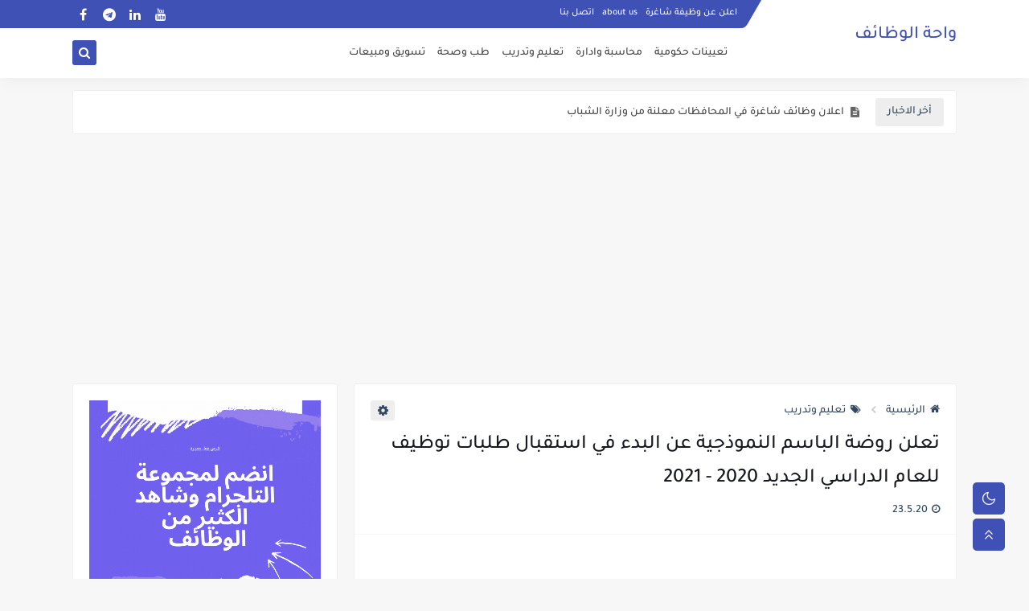

--- FILE ---
content_type: text/html; charset=utf-8
request_url: https://www.google.com/recaptcha/api2/aframe
body_size: 266
content:
<!DOCTYPE HTML><html><head><meta http-equiv="content-type" content="text/html; charset=UTF-8"></head><body><script nonce="09yCJ1ruJMPCOCgO2nAmJg">/** Anti-fraud and anti-abuse applications only. See google.com/recaptcha */ try{var clients={'sodar':'https://pagead2.googlesyndication.com/pagead/sodar?'};window.addEventListener("message",function(a){try{if(a.source===window.parent){var b=JSON.parse(a.data);var c=clients[b['id']];if(c){var d=document.createElement('img');d.src=c+b['params']+'&rc='+(localStorage.getItem("rc::a")?sessionStorage.getItem("rc::b"):"");window.document.body.appendChild(d);sessionStorage.setItem("rc::e",parseInt(sessionStorage.getItem("rc::e")||0)+1);localStorage.setItem("rc::h",'1768501721830');}}}catch(b){}});window.parent.postMessage("_grecaptcha_ready", "*");}catch(b){}</script></body></html>

--- FILE ---
content_type: text/javascript; charset=UTF-8
request_url: https://www.blogger.com/feeds/5488342371292654020/posts/summary/-/%D8%AA%D8%B9%D9%8A%D9%8A%D9%86%D8%A7%D8%AA%20%D8%AD%D9%83%D9%88%D9%85%D9%8A%D8%A9?alt=json-in-script&start-index=1&max-results=10&callback=sp_839369985290
body_size: 4405
content:
// API callback
sp_839369985290({"version":"1.0","encoding":"UTF-8","feed":{"xmlns":"http://www.w3.org/2005/Atom","xmlns$openSearch":"http://a9.com/-/spec/opensearchrss/1.0/","xmlns$blogger":"http://schemas.google.com/blogger/2008","xmlns$georss":"http://www.georss.org/georss","xmlns$gd":"http://schemas.google.com/g/2005","xmlns$thr":"http://purl.org/syndication/thread/1.0","id":{"$t":"tag:blogger.com,1999:blog-5488342371292654020"},"updated":{"$t":"2026-01-14T18:50:08.894+03:00"},"category":[{"term":"جميع الوظائف"},{"term":"وظائف في الاردن"},{"term":"محاسبة وادارة"},{"term":"تسويق ومبيعات"},{"term":"حرفيين وعمال"},{"term":"هندسة"},{"term":"تعليم وتدريب"},{"term":"طب وصحة"},{"term":"البرمجة والتصميم"},{"term":"تعيينات حكومية"},{"term":"سياحة وفندقة ومطاعم"},{"term":"محاسبة \nوادارة"},{"term":"وظائف في الخليج"},{"term":"منظمات دولية"},{"term":"وظائف في السعودية"},{"term":"منح دراسية"},{"term":"وظائف في قطر"},{"term":"برامج تدريبية"},{"term":"خبر صحفي"},{"term":"وظائف في الامارات"},{"term":"وظائف في الكويت"},{"term":"وظائف في فلسطين"},{"term":"دول اخرى"},{"term":"وظائف في مصر"}],"title":{"type":"text","$t":"واحة الوظائف"},"subtitle":{"type":"html","$t":"واحة الوظائف واحد من اهم المواقع الالكترونية المتخصصة في مجال الاعلانات الوظائف الشاغرة في الاردن والخليج\n\n"},"link":[{"rel":"http://schemas.google.com/g/2005#feed","type":"application/atom+xml","href":"https:\/\/www.wahawada2ef.com\/feeds\/posts\/summary"},{"rel":"self","type":"application/atom+xml","href":"https:\/\/www.blogger.com\/feeds\/5488342371292654020\/posts\/summary\/-\/%D8%AA%D8%B9%D9%8A%D9%8A%D9%86%D8%A7%D8%AA+%D8%AD%D9%83%D9%88%D9%85%D9%8A%D8%A9?alt=json-in-script\u0026max-results=10"},{"rel":"alternate","type":"text/html","href":"https:\/\/www.wahawada2ef.com\/search\/label\/%D8%AA%D8%B9%D9%8A%D9%8A%D9%86%D8%A7%D8%AA%20%D8%AD%D9%83%D9%88%D9%85%D9%8A%D8%A9"},{"rel":"hub","href":"http://pubsubhubbub.appspot.com/"},{"rel":"next","type":"application/atom+xml","href":"https:\/\/www.blogger.com\/feeds\/5488342371292654020\/posts\/summary\/-\/%D8%AA%D8%B9%D9%8A%D9%8A%D9%86%D8%A7%D8%AA+%D8%AD%D9%83%D9%88%D9%85%D9%8A%D8%A9\/-\/%D8%AA%D8%B9%D9%8A%D9%8A%D9%86%D8%A7%D8%AA+%D8%AD%D9%83%D9%88%D9%85%D9%8A%D8%A9?alt=json-in-script\u0026start-index=11\u0026max-results=10"}],"author":[{"name":{"$t":"المشرف"},"uri":{"$t":"http:\/\/www.blogger.com\/profile\/04152414014812914679"},"email":{"$t":"noreply@blogger.com"},"gd$image":{"rel":"http://schemas.google.com/g/2005#thumbnail","width":"16","height":"16","src":"https:\/\/img1.blogblog.com\/img\/b16-rounded.gif"}}],"generator":{"version":"7.00","uri":"http://www.blogger.com","$t":"Blogger"},"openSearch$totalResults":{"$t":"4973"},"openSearch$startIndex":{"$t":"1"},"openSearch$itemsPerPage":{"$t":"10"},"entry":[{"id":{"$t":"tag:blogger.com,1999:blog-5488342371292654020.post-8757178759463932501"},"published":{"$t":"2026-01-13T13:26:00.005+03:00"},"updated":{"$t":"2026-01-13T13:26:41.605+03:00"},"category":[{"scheme":"http://www.blogger.com/atom/ns#","term":"تعيينات حكومية"},{"scheme":"http://www.blogger.com/atom/ns#","term":"جميع الوظائف"},{"scheme":"http://www.blogger.com/atom/ns#","term":"وظائف في الاردن"}],"title":{"type":"text","$t":"اعلان وظائف شاغرة في المحافظات معلنة من وزارة الشباب "},"summary":{"type":"text","$t":"\u0026nbsp;\u0026nbsp;االتقديم المباشر من خلال الضغط على الصورة\u0026nbsp;"},"link":[{"rel":"replies","type":"application/atom+xml","href":"https:\/\/www.wahawada2ef.com\/feeds\/8757178759463932501\/comments\/default","title":"تعليقات الرسالة"},{"rel":"replies","type":"text/html","href":"https:\/\/www.wahawada2ef.com\/2026\/01\/blog-post_25.html#comment-form","title":"0 تعليقات"},{"rel":"edit","type":"application/atom+xml","href":"https:\/\/www.blogger.com\/feeds\/5488342371292654020\/posts\/default\/8757178759463932501"},{"rel":"self","type":"application/atom+xml","href":"https:\/\/www.blogger.com\/feeds\/5488342371292654020\/posts\/default\/8757178759463932501"},{"rel":"alternate","type":"text/html","href":"https:\/\/www.wahawada2ef.com\/2026\/01\/blog-post_25.html","title":"اعلان وظائف شاغرة في المحافظات معلنة من وزارة الشباب "}],"author":[{"name":{"$t":"المشرف"},"uri":{"$t":"http:\/\/www.blogger.com\/profile\/04152414014812914679"},"email":{"$t":"noreply@blogger.com"},"gd$image":{"rel":"http://schemas.google.com/g/2005#thumbnail","width":"16","height":"16","src":"https:\/\/img1.blogblog.com\/img\/b16-rounded.gif"}}],"media$thumbnail":{"xmlns$media":"http://search.yahoo.com/mrss/","url":"https:\/\/blogger.googleusercontent.com\/img\/b\/R29vZ2xl\/AVvXsEjt4Ca2JPGeDn8NdJqzu55Fe3bTQd2pgp8U9ruZDANyvJAhpa093rtDW70vZxkOvRYE6izfe7or_zphd7QH1ilG_3svlC5xpm5_91yFU-YyI02N-lM0Tz96nsDp22-KLXP45eSFw-2PJABmtsk2Kq4MaaBDtMeYKbdYHfs-kIr0voxee1PfU4ri5XFrIIk\/s72-w640-h446-c\/%D9%88%D8%B8%D8%A7%D8%A6%D9%81%20%D8%AD%D9%83%D9%88%D9%85%D9%8A%D8%A9.jpg","height":"72","width":"72"},"thr$total":{"$t":"0"}},{"id":{"$t":"tag:blogger.com,1999:blog-5488342371292654020.post-8487653212857844803"},"published":{"$t":"2026-01-13T13:24:00.002+03:00"},"updated":{"$t":"2026-01-13T13:24:20.725+03:00"},"category":[{"scheme":"http://www.blogger.com/atom/ns#","term":"تعيينات حكومية"},{"scheme":"http://www.blogger.com/atom/ns#","term":"جميع الوظائف"},{"scheme":"http://www.blogger.com/atom/ns#","term":"حرفيين وعمال"},{"scheme":"http://www.blogger.com/atom/ns#","term":"وظائف في الاردن"}],"title":{"type":"text","$t":",وظائف شاغرة لحملة الثانوية العامة فما دون في دائرة الاثار العامة"},"summary":{"type":"text","$t":"\u0026nbsp;االتقديم المباشر من خلال الضغط على الصورة\u0026nbsp;"},"link":[{"rel":"replies","type":"application/atom+xml","href":"https:\/\/www.wahawada2ef.com\/feeds\/8487653212857844803\/comments\/default","title":"تعليقات الرسالة"},{"rel":"replies","type":"text/html","href":"https:\/\/www.wahawada2ef.com\/2026\/01\/blog-post_80.html#comment-form","title":"0 تعليقات"},{"rel":"edit","type":"application/atom+xml","href":"https:\/\/www.blogger.com\/feeds\/5488342371292654020\/posts\/default\/8487653212857844803"},{"rel":"self","type":"application/atom+xml","href":"https:\/\/www.blogger.com\/feeds\/5488342371292654020\/posts\/default\/8487653212857844803"},{"rel":"alternate","type":"text/html","href":"https:\/\/www.wahawada2ef.com\/2026\/01\/blog-post_80.html","title":",وظائف شاغرة لحملة الثانوية العامة فما دون في دائرة الاثار العامة"}],"author":[{"name":{"$t":"المشرف"},"uri":{"$t":"http:\/\/www.blogger.com\/profile\/04152414014812914679"},"email":{"$t":"noreply@blogger.com"},"gd$image":{"rel":"http://schemas.google.com/g/2005#thumbnail","width":"16","height":"16","src":"https:\/\/img1.blogblog.com\/img\/b16-rounded.gif"}}],"media$thumbnail":{"xmlns$media":"http://search.yahoo.com/mrss/","url":"https:\/\/blogger.googleusercontent.com\/img\/b\/R29vZ2xl\/AVvXsEjrK8ROO5IhrGcBgMUNORrWJsGpzBwsZruUXGxDBNeHytfCtoovZQSGtYgh2_5mfVPn7FAxuVO5y0EBi-1NW5ULO3enPxuz036ZGLtRIbs5JojsAELAdPSILKv_yIro36GenFpMdcvZ85wWWdh1K319ftgJKbMLsSURUZQLXdfsiEyQV3nFWm5vAV6wyTk\/s72-w640-h446-c\/%D9%88%D8%B8%D8%A7%D8%A6%D9%81%20%D8%AD%D9%83%D9%88%D9%85%D9%8A%D8%A9.jpg","height":"72","width":"72"},"thr$total":{"$t":"0"}},{"id":{"$t":"tag:blogger.com,1999:blog-5488342371292654020.post-2241933758013346067"},"published":{"$t":"2026-01-13T13:17:00.004+03:00"},"updated":{"$t":"2026-01-13T13:17:33.179+03:00"},"category":[{"scheme":"http://www.blogger.com/atom/ns#","term":"تعيينات حكومية"},{"scheme":"http://www.blogger.com/atom/ns#","term":"جميع الوظائف"},{"scheme":"http://www.blogger.com/atom/ns#","term":"وظائف في الاردن"}],"title":{"type":"text","$t":"اعلان وظائف شاغرة في وزارة التعليم العالي والبحث العملي الاردنية"},"summary":{"type":"text","$t":"\u0026nbsp;التقديم المباشر من خلال الضغط على الصورة"},"link":[{"rel":"replies","type":"application/atom+xml","href":"https:\/\/www.wahawada2ef.com\/feeds\/2241933758013346067\/comments\/default","title":"تعليقات الرسالة"},{"rel":"replies","type":"text/html","href":"https:\/\/www.wahawada2ef.com\/2026\/01\/blog-post_13.html#comment-form","title":"0 تعليقات"},{"rel":"edit","type":"application/atom+xml","href":"https:\/\/www.blogger.com\/feeds\/5488342371292654020\/posts\/default\/2241933758013346067"},{"rel":"self","type":"application/atom+xml","href":"https:\/\/www.blogger.com\/feeds\/5488342371292654020\/posts\/default\/2241933758013346067"},{"rel":"alternate","type":"text/html","href":"https:\/\/www.wahawada2ef.com\/2026\/01\/blog-post_13.html","title":"اعلان وظائف شاغرة في وزارة التعليم العالي والبحث العملي الاردنية"}],"author":[{"name":{"$t":"المشرف"},"uri":{"$t":"http:\/\/www.blogger.com\/profile\/04152414014812914679"},"email":{"$t":"noreply@blogger.com"},"gd$image":{"rel":"http://schemas.google.com/g/2005#thumbnail","width":"16","height":"16","src":"https:\/\/img1.blogblog.com\/img\/b16-rounded.gif"}}],"media$thumbnail":{"xmlns$media":"http://search.yahoo.com/mrss/","url":"https:\/\/blogger.googleusercontent.com\/img\/b\/R29vZ2xl\/AVvXsEhJWwzPTizrobTPXs3u5b5mG2maLJiIHS4Y9lnWTfBfer3V5LJXtEJpkpH0RM9ufb0BheQ29HwqnbwX27zQAKCvOmNgO9-QZZikZ6zcqvZFCmNuueyAnCcGkVdTK3SEsq493fT_TvUExeoN45xeDJePqfzkXk2ypPbmfXx9nx_-ipIjafmTPUy13G6rnxs\/s72-w640-h446-c\/%D9%88%D8%B8%D8%A7%D8%A6%D9%81%20%D8%AD%D9%83%D9%88%D9%85%D9%8A%D8%A9.jpg","height":"72","width":"72"},"thr$total":{"$t":"0"}},{"id":{"$t":"tag:blogger.com,1999:blog-5488342371292654020.post-6354705401091302846"},"published":{"$t":"2026-01-12T07:15:00.001+03:00"},"updated":{"$t":"2026-01-12T07:15:15.527+03:00"},"category":[{"scheme":"http://www.blogger.com/atom/ns#","term":"تعليم وتدريب"},{"scheme":"http://www.blogger.com/atom/ns#","term":"تعيينات حكومية"},{"scheme":"http://www.blogger.com/atom/ns#","term":"جميع الوظائف"},{"scheme":"http://www.blogger.com/atom/ns#","term":"حرفيين وعمال"},{"scheme":"http://www.blogger.com/atom/ns#","term":"وظائف في الاردن"},{"scheme":"http://www.blogger.com/atom/ns#","term":"وظائف في الامارات"}],"title":{"type":"text","$t":"اعلان توظيف صادر عن وزارة المياه والري"},"summary":{"type":"text","$t":"\u0026nbsp;"},"link":[{"rel":"replies","type":"application/atom+xml","href":"https:\/\/www.wahawada2ef.com\/feeds\/6354705401091302846\/comments\/default","title":"تعليقات الرسالة"},{"rel":"replies","type":"text/html","href":"https:\/\/www.wahawada2ef.com\/2026\/01\/blog-post_59.html#comment-form","title":"0 تعليقات"},{"rel":"edit","type":"application/atom+xml","href":"https:\/\/www.blogger.com\/feeds\/5488342371292654020\/posts\/default\/6354705401091302846"},{"rel":"self","type":"application/atom+xml","href":"https:\/\/www.blogger.com\/feeds\/5488342371292654020\/posts\/default\/6354705401091302846"},{"rel":"alternate","type":"text/html","href":"https:\/\/www.wahawada2ef.com\/2026\/01\/blog-post_59.html","title":"اعلان توظيف صادر عن وزارة المياه والري"}],"author":[{"name":{"$t":"المشرف"},"uri":{"$t":"http:\/\/www.blogger.com\/profile\/04152414014812914679"},"email":{"$t":"noreply@blogger.com"},"gd$image":{"rel":"http://schemas.google.com/g/2005#thumbnail","width":"16","height":"16","src":"https:\/\/img1.blogblog.com\/img\/b16-rounded.gif"}}],"media$thumbnail":{"xmlns$media":"http://search.yahoo.com/mrss/","url":"https:\/\/blogger.googleusercontent.com\/img\/b\/R29vZ2xl\/AVvXsEgNlpEahXe1ToEsvEOaVfXxVuMxhhqF94fyO-FN6UZf26HkyGepcuB6Cd4yN8wCN2v1JsLF-aUps6L7unyFp6-Y72Zz7dPz8NanADPrGUPErtNgNyF9QFbjngvW9ig860kfxRtCIltjI14MG4YdUu3ETHuW_Jn_09Chu4aturXnC_8ebcVdmSPggy8ri9k\/s72-w640-h606-c\/Screenshot%202024-08-19%20131822.png","height":"72","width":"72"},"thr$total":{"$t":"0"}},{"id":{"$t":"tag:blogger.com,1999:blog-5488342371292654020.post-4560926902377981240"},"published":{"$t":"2026-01-12T07:06:00.004+03:00"},"updated":{"$t":"2026-01-12T07:06:46.084+03:00"},"category":[{"scheme":"http://www.blogger.com/atom/ns#","term":"تعيينات حكومية"},{"scheme":"http://www.blogger.com/atom/ns#","term":"جميع الوظائف"},{"scheme":"http://www.blogger.com/atom/ns#","term":"حرفيين وعمال"},{"scheme":"http://www.blogger.com/atom/ns#","term":"هندسة"},{"scheme":"http://www.blogger.com/atom/ns#","term":"وظائف في الاردن"}],"title":{"type":"text","$t":"وزارة الداخلية الاردنية تفتح باب التوظيف الان"},"summary":{"type":"text","$t":"\u0026nbsp;"},"link":[{"rel":"replies","type":"application/atom+xml","href":"https:\/\/www.wahawada2ef.com\/feeds\/4560926902377981240\/comments\/default","title":"تعليقات الرسالة"},{"rel":"replies","type":"text/html","href":"https:\/\/www.wahawada2ef.com\/2026\/01\/blog-post_2.html#comment-form","title":"0 تعليقات"},{"rel":"edit","type":"application/atom+xml","href":"https:\/\/www.blogger.com\/feeds\/5488342371292654020\/posts\/default\/4560926902377981240"},{"rel":"self","type":"application/atom+xml","href":"https:\/\/www.blogger.com\/feeds\/5488342371292654020\/posts\/default\/4560926902377981240"},{"rel":"alternate","type":"text/html","href":"https:\/\/www.wahawada2ef.com\/2026\/01\/blog-post_2.html","title":"وزارة الداخلية الاردنية تفتح باب التوظيف الان"}],"author":[{"name":{"$t":"المشرف"},"uri":{"$t":"http:\/\/www.blogger.com\/profile\/04152414014812914679"},"email":{"$t":"noreply@blogger.com"},"gd$image":{"rel":"http://schemas.google.com/g/2005#thumbnail","width":"16","height":"16","src":"https:\/\/img1.blogblog.com\/img\/b16-rounded.gif"}}],"media$thumbnail":{"xmlns$media":"http://search.yahoo.com/mrss/","url":"https:\/\/blogger.googleusercontent.com\/img\/b\/R29vZ2xl\/AVvXsEhnmERdWBT9slpIUDIAnCErnndWz47mtOLukBSYGswd3flD9BduEgUkMwL9iGNzmP-hgwGrELk25OKTBQfWDf1nvnpA3YywXEtIKbPton_qohf1FQUjVXsDX1CvRA2vB3X4FA0ddzq4clbMjm_H6h6nnIXycbOi_EuqYZhzSZfBi1dXm2Ovf2oXriLoh7Y\/s72-w640-h606-c\/Screenshot%202024-08-19%20131822.png","height":"72","width":"72"},"thr$total":{"$t":"0"}},{"id":{"$t":"tag:blogger.com,1999:blog-5488342371292654020.post-3350590229683128815"},"published":{"$t":"2026-01-10T13:50:00.000+03:00"},"updated":{"$t":"2026-01-10T13:50:02.796+03:00"},"category":[{"scheme":"http://www.blogger.com/atom/ns#","term":"تعيينات حكومية"},{"scheme":"http://www.blogger.com/atom/ns#","term":"جميع الوظائف"},{"scheme":"http://www.blogger.com/atom/ns#","term":"وظائف في الاردن"},{"scheme":"http://www.blogger.com/atom/ns#","term":"وظائف في الامارات"}],"title":{"type":"text","$t":"فتح باب التجنيد للذكور برواتب وعلاوات اضافية وفنية "},"summary":{"type":"text","$t":"\u0026nbsp;"},"link":[{"rel":"replies","type":"application/atom+xml","href":"https:\/\/www.wahawada2ef.com\/feeds\/3350590229683128815\/comments\/default","title":"تعليقات الرسالة"},{"rel":"replies","type":"text/html","href":"https:\/\/www.wahawada2ef.com\/2026\/01\/blog-post.html#comment-form","title":"0 تعليقات"},{"rel":"edit","type":"application/atom+xml","href":"https:\/\/www.blogger.com\/feeds\/5488342371292654020\/posts\/default\/3350590229683128815"},{"rel":"self","type":"application/atom+xml","href":"https:\/\/www.blogger.com\/feeds\/5488342371292654020\/posts\/default\/3350590229683128815"},{"rel":"alternate","type":"text/html","href":"https:\/\/www.wahawada2ef.com\/2026\/01\/blog-post.html","title":"فتح باب التجنيد للذكور برواتب وعلاوات اضافية وفنية "}],"author":[{"name":{"$t":"المشرف"},"uri":{"$t":"http:\/\/www.blogger.com\/profile\/04152414014812914679"},"email":{"$t":"noreply@blogger.com"},"gd$image":{"rel":"http://schemas.google.com/g/2005#thumbnail","width":"16","height":"16","src":"https:\/\/img1.blogblog.com\/img\/b16-rounded.gif"}}],"media$thumbnail":{"xmlns$media":"http://search.yahoo.com/mrss/","url":"https:\/\/blogger.googleusercontent.com\/img\/b\/R29vZ2xl\/AVvXsEhKqGivixUox3OR1OyvLbbX2GuIlzc8LnR_PkxS1r82KL0x9AmPnhiIE3uAJ_Y2rMLVxwh-wtho4GcJ9WCJM8llBzTE5L2g4oAUuZe65bWutO38xX74Un7Oc4TILV5dq4hH-LMYrDbkncAkdkdNjmMIil0909k2omN5pKf7cJC1p1iwj9Vh1feFJCnsnPI\/s72-w640-h606-c\/Screenshot%202024-08-19%20131822.png","height":"72","width":"72"},"thr$total":{"$t":"0"}},{"id":{"$t":"tag:blogger.com,1999:blog-5488342371292654020.post-307390381420661295"},"published":{"$t":"2025-07-13T14:45:00.001+03:00"},"updated":{"$t":"2025-07-13T14:46:26.172+03:00"},"category":[{"scheme":"http://www.blogger.com/atom/ns#","term":"تعيينات حكومية"},{"scheme":"http://www.blogger.com/atom/ns#","term":"جميع الوظائف"},{"scheme":"http://www.blogger.com/atom/ns#","term":"وظائف في الاردن"}],"title":{"type":"text","$t":"اعلان تجنيد صادر عن القيادة العامة للقوات المسلحة الاردنية"},"summary":{"type":"text","$t":"\u0026nbsp;اعلان تجنيد صادر عن القيادة العامة للقوات المسلحة الاردنيةيمكنكم التقديم مباشرة من خلال الضغط على الصورة"},"link":[{"rel":"replies","type":"application/atom+xml","href":"https:\/\/www.wahawada2ef.com\/feeds\/307390381420661295\/comments\/default","title":"تعليقات الرسالة"},{"rel":"replies","type":"text/html","href":"https:\/\/www.wahawada2ef.com\/2025\/07\/blog-post.html#comment-form","title":"0 تعليقات"},{"rel":"edit","type":"application/atom+xml","href":"https:\/\/www.blogger.com\/feeds\/5488342371292654020\/posts\/default\/307390381420661295"},{"rel":"self","type":"application/atom+xml","href":"https:\/\/www.blogger.com\/feeds\/5488342371292654020\/posts\/default\/307390381420661295"},{"rel":"alternate","type":"text/html","href":"https:\/\/www.wahawada2ef.com\/2025\/07\/blog-post.html","title":"اعلان تجنيد صادر عن القيادة العامة للقوات المسلحة الاردنية"}],"author":[{"name":{"$t":"المشرف"},"uri":{"$t":"http:\/\/www.blogger.com\/profile\/04152414014812914679"},"email":{"$t":"noreply@blogger.com"},"gd$image":{"rel":"http://schemas.google.com/g/2005#thumbnail","width":"16","height":"16","src":"https:\/\/img1.blogblog.com\/img\/b16-rounded.gif"}}],"media$thumbnail":{"xmlns$media":"http://search.yahoo.com/mrss/","url":"https:\/\/blogger.googleusercontent.com\/img\/b\/R29vZ2xl\/AVvXsEgOPr7ArbNpCRzDe1mi1zQg5N_hNn2PQEYhFHMAoHz7_imx0Hgn5wd7UI7eelxaWmbXCyXcrIiRRlrc-botOaRIHg__6B64L-_CDoNGkLO7nuj3Cr4MOEbGLoFn4wL-zkwO8vm3QIdaZumEb_uW_X-_HVNtkVOQZAIzuSYL1r25mNEji68cBD9wVBZNro4\/s72-w400-h200-c\/Screenshot%202025-01-20%20115455.png","height":"72","width":"72"},"thr$total":{"$t":"0"}},{"id":{"$t":"tag:blogger.com,1999:blog-5488342371292654020.post-4774851814578479247"},"published":{"$t":"2025-06-29T22:25:00.004+03:00"},"updated":{"$t":"2025-06-29T22:25:44.719+03:00"},"category":[{"scheme":"http://www.blogger.com/atom/ns#","term":"البرمجة والتصميم"},{"scheme":"http://www.blogger.com/atom/ns#","term":"تعيينات حكومية"},{"scheme":"http://www.blogger.com/atom/ns#","term":"جميع الوظائف"},{"scheme":"http://www.blogger.com/atom/ns#","term":"وظائف في الاردن"}],"title":{"type":"text","$t":"يعلن المركز الوطني للامن السيبراني عن حاجته لعدد من الوظائف الشاغرة ولكلا الجنسين"},"summary":{"type":"text","$t":"\u0026nbsp;يعلن المركز الوطني للامن السيبراني عن حاجته لعدد من الوظائف الشاغرة ولكلا الجنسينيرجى التقدم للوظائف من خلال الضغط على الصورة"},"link":[{"rel":"replies","type":"application/atom+xml","href":"https:\/\/www.wahawada2ef.com\/feeds\/4774851814578479247\/comments\/default","title":"تعليقات الرسالة"},{"rel":"replies","type":"text/html","href":"https:\/\/www.wahawada2ef.com\/2025\/06\/blog-post_27.html#comment-form","title":"0 تعليقات"},{"rel":"edit","type":"application/atom+xml","href":"https:\/\/www.blogger.com\/feeds\/5488342371292654020\/posts\/default\/4774851814578479247"},{"rel":"self","type":"application/atom+xml","href":"https:\/\/www.blogger.com\/feeds\/5488342371292654020\/posts\/default\/4774851814578479247"},{"rel":"alternate","type":"text/html","href":"https:\/\/www.wahawada2ef.com\/2025\/06\/blog-post_27.html","title":"يعلن المركز الوطني للامن السيبراني عن حاجته لعدد من الوظائف الشاغرة ولكلا الجنسين"}],"author":[{"name":{"$t":"المشرف"},"uri":{"$t":"http:\/\/www.blogger.com\/profile\/04152414014812914679"},"email":{"$t":"noreply@blogger.com"},"gd$image":{"rel":"http://schemas.google.com/g/2005#thumbnail","width":"16","height":"16","src":"https:\/\/img1.blogblog.com\/img\/b16-rounded.gif"}}],"media$thumbnail":{"xmlns$media":"http://search.yahoo.com/mrss/","url":"https:\/\/blogger.googleusercontent.com\/img\/b\/R29vZ2xl\/AVvXsEhzL0aFonYAS-1UcJXlNbqHlSRnR-5nl51dIgj1edZTqtzjQFrQG7iIFery496d7QFaTCWo4DoZlJ89lIxD3xE5ifMUFR-CPTw7UT3A1SYAWMCGsEqFpGiT16CXmGuaTLsTXNlYvTRw0jz_OnIxKAjf5P2MsiOh3_TFWC4vEPkH31Gvc5am9LkHzHjIaAU\/s72-w400-h250-c\/Screenshot%202024-10-06%20193841.png","height":"72","width":"72"},"thr$total":{"$t":"0"}},{"id":{"$t":"tag:blogger.com,1999:blog-5488342371292654020.post-147532545672266693"},"published":{"$t":"2025-06-29T21:58:00.002+03:00"},"updated":{"$t":"2025-06-29T22:17:11.348+03:00"},"category":[{"scheme":"http://www.blogger.com/atom/ns#","term":"تعيينات حكومية"},{"scheme":"http://www.blogger.com/atom/ns#","term":"جميع الوظائف"},{"scheme":"http://www.blogger.com/atom/ns#","term":"وظائف في الاردن"}],"title":{"type":"text","$t":"دعوة مرشحين لعدد من الوزارات والمؤسسات الحكومية في الاردن لغايات الامتحان التنافسي"},"summary":{"type":"text","$t":"\u0026nbsp;دعوة مرشحين لعدد من الوزارات والمؤسسات الحكومية في الاردن لغايات الامتحان التنافسي*******************************************************************"},"link":[{"rel":"replies","type":"application/atom+xml","href":"https:\/\/www.wahawada2ef.com\/feeds\/147532545672266693\/comments\/default","title":"تعليقات الرسالة"},{"rel":"replies","type":"text/html","href":"https:\/\/www.wahawada2ef.com\/2025\/06\/blog-post_39.html#comment-form","title":"0 تعليقات"},{"rel":"edit","type":"application/atom+xml","href":"https:\/\/www.blogger.com\/feeds\/5488342371292654020\/posts\/default\/147532545672266693"},{"rel":"self","type":"application/atom+xml","href":"https:\/\/www.blogger.com\/feeds\/5488342371292654020\/posts\/default\/147532545672266693"},{"rel":"alternate","type":"text/html","href":"https:\/\/www.wahawada2ef.com\/2025\/06\/blog-post_39.html","title":"دعوة مرشحين لعدد من الوزارات والمؤسسات الحكومية في الاردن لغايات الامتحان التنافسي"}],"author":[{"name":{"$t":"المشرف"},"uri":{"$t":"http:\/\/www.blogger.com\/profile\/04152414014812914679"},"email":{"$t":"noreply@blogger.com"},"gd$image":{"rel":"http://schemas.google.com/g/2005#thumbnail","width":"16","height":"16","src":"https:\/\/img1.blogblog.com\/img\/b16-rounded.gif"}}],"media$thumbnail":{"xmlns$media":"http://search.yahoo.com/mrss/","url":"https:\/\/blogger.googleusercontent.com\/img\/b\/R29vZ2xl\/AVvXsEidcNJaoUhZCXeXvUq93sDjWXJBg-ow6vNSiwj1eXKTYHzjhNgCyr9WrUy1MyRgf1jddyrpUMc4wMPHvVypL9IqTwrKI23dgu_4QsSPbPBIydBXnoUYkQ1AgQJ8p4zTE1l2QR-Vf8_5vdWKFYsyWmYF1dhMZfNr6zjss04Cl5BxGwC8u_JwZ8psZYOUDYA\/s72-w400-h379-c\/Screenshot%202024-08-19%20131822.png","height":"72","width":"72"},"thr$total":{"$t":"0"}},{"id":{"$t":"tag:blogger.com,1999:blog-5488342371292654020.post-4186397864188747305"},"published":{"$t":"2025-06-25T19:04:00.000+03:00"},"updated":{"$t":"2025-06-25T19:04:24.166+03:00"},"category":[{"scheme":"http://www.blogger.com/atom/ns#","term":"تعيينات حكومية"},{"scheme":"http://www.blogger.com/atom/ns#","term":"جميع الوظائف"},{"scheme":"http://www.blogger.com/atom/ns#","term":"طب وصحة"},{"scheme":"http://www.blogger.com/atom/ns#","term":"وظائف في الاردن"}],"title":{"type":"text","$t":"الاعــــلان المفــــــتوح الصادر عن وزارة الصــــحة الاردنية ل 303 وظـــيفة حــــكومية شـــــاغرة لديها"},"summary":{"type":"text","$t":"\u0026nbsp;الاعلان المفتوح الصادر عن وزترة الصحة الاردنية ل 303 وظيفة حكومية شاغرة لديهايمكنكم التقديم مباشرة من خلال الضعط على الصورة"},"link":[{"rel":"replies","type":"application/atom+xml","href":"https:\/\/www.wahawada2ef.com\/feeds\/4186397864188747305\/comments\/default","title":"تعليقات الرسالة"},{"rel":"replies","type":"text/html","href":"https:\/\/www.wahawada2ef.com\/2025\/06\/303.html#comment-form","title":"0 تعليقات"},{"rel":"edit","type":"application/atom+xml","href":"https:\/\/www.blogger.com\/feeds\/5488342371292654020\/posts\/default\/4186397864188747305"},{"rel":"self","type":"application/atom+xml","href":"https:\/\/www.blogger.com\/feeds\/5488342371292654020\/posts\/default\/4186397864188747305"},{"rel":"alternate","type":"text/html","href":"https:\/\/www.wahawada2ef.com\/2025\/06\/303.html","title":"الاعــــلان المفــــــتوح الصادر عن وزارة الصــــحة الاردنية ل 303 وظـــيفة حــــكومية شـــــاغرة لديها"}],"author":[{"name":{"$t":"المشرف"},"uri":{"$t":"http:\/\/www.blogger.com\/profile\/04152414014812914679"},"email":{"$t":"noreply@blogger.com"},"gd$image":{"rel":"http://schemas.google.com/g/2005#thumbnail","width":"16","height":"16","src":"https:\/\/img1.blogblog.com\/img\/b16-rounded.gif"}}],"media$thumbnail":{"xmlns$media":"http://search.yahoo.com/mrss/","url":"https:\/\/blogger.googleusercontent.com\/img\/b\/R29vZ2xl\/AVvXsEhys8eUbztNrUcJS0pp2HIfly5u-ZOnoRATaTHDByWSj0GKw7VaBsjIHCzB55NT7-jBcQBdBVFkyNII64Pqs7DOonUYsQx7CdraEyFfjP-IhDcH-QEmn_oQKAjXc75C_RVDNVWLbqmyRcyLmvOQCQlUGWwR-orOYV-b4T-LMZ4vrW2Y_rI21xfPhX0Imes\/s72-w400-h379-c\/Screenshot%202024-08-19%20131822.png","height":"72","width":"72"},"thr$total":{"$t":"0"}}]}});